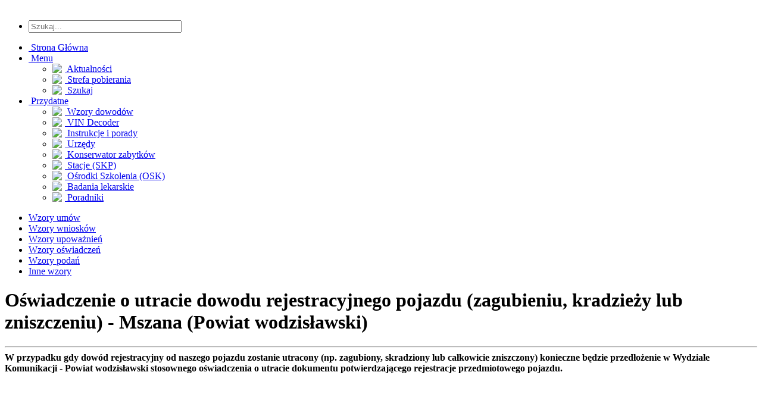

--- FILE ---
content_type: text/html; charset=UTF-8
request_url: https://www.autownioski.pl/oswiadczenie/utrata-dowodu-rejestracyjnego/urzad.php?miasto=2239
body_size: 6047
content:
<!DOCTYPE html PUBLIC '-//W3C//DTD XHTML 1.0 Transitional//EN' 'http://www.w3.org/TR/xhtml1/DTD/xhtml1-transitional.dtd'>
<html xmlns='http://www.w3.org/1999/xhtml' xml:lang='pl' lang='pl'>
<head>
<title>Oświadczenie o utracie dowodu rejestracyjnego pojazdu • Mszana 2026</title>
<meta http-equiv='Content-Type' content='text/html; charset=utf-8' />
<meta name='description' content='Dowód rejestracyjny od samochodu, motocykla lub innego pojazdu został zagubiony, skradziony lub zniszczony? Pobierz druk oświadczenia o utracie dowodu do przedłożenia w urzędzie w miejscowości Mszana w pdf, doc (word).' />
<meta name='keywords' content='oświadczenie o zagubionym dowodzie rejestracyjnym Mszana druk, oświadczenie o utraconym dowodzie rejestracyjnym Mszana wzór, oświadczenie o zniszczonym dowodzie rejestracyjnym Mszana druk, zagubiony dowód rejestracyjny Mszana druk, oświadczenie o skradzionym dowodzie rejestracyjnym Mszana druk pdf, oświadczenie o utraconym dowodzie rejestracyjnym Powiat wodzisławski, oświadczenie o zagubieniu dowodu rejestracyjnego doc, oświadczenie o zagubieniu dowodu rejestracyjnego word, Mszana, pdf, doc, jpg, Powiat wodzisławski, oświadczenie, dowód rejestracyjny, 2026, samochód, motocykl, motorower, skuter, przyczepa, naczepa, ciągnik rolniczy, autobus, ' />
<link rel='stylesheet' href='../../themes/aW/styles3.css' type='text/css' media='screen' />
<link rel='apple-touch-icon' sizes='180x180' href='../../images/fav/apple-touch-icon.png'>
<link rel='icon' type='image/png' sizes='32x32' href='../../images/fav/favicon-32x32.png'>
<link rel='icon' type='image/png' sizes='16x16' href='../../images/fav/favicon-16x16.png'>
<link rel='manifest' href='../../images/fav/site.webmanifest'>
<link rel='mask-icon' href='../../images/fav/safari-pinned-tab.svg' color='#5bbad5'>
<meta name='msapplication-TileColor' content='#da532c'>
<meta name='theme-color' content='#ffffff'>
<script type='text/javascript' src='../../includes/jquery/jquery.js'></script>
<link rel="canonical" href="https://www.autownioski.pl/oswiadczenie/utrata-dowodu-rejestracyjnego/urzad.php?miasto=2239" />

<meta name="viewport" content="width=device-width, initial-scale=1, maximum-scale=1">
<link rel="stylesheet" href="../../themes/aW/css/base4.css" />

<link rel="shortcut icon" href="../../themes/aW/images/fav.png" />
<script type="text/javascript" src="../../themes/aW/js/ddsmoothmenu.js"></script>

<link rel="stylesheet" type="text/css" href="../../themes/aW/css/color.css" title="styles7" media="screen" />
<link rel="alternate stylesheet" type="text/css" href="../../themes/aW/css/orange.css" title="styles4" media="screen" />

</head>
<body>
<div id='outer-wrapper'><div class='inner'><div id='header' class='nomarg'><div class='container'><div class='five columns left'><a href='../../index.php' class='logo'><img class='buzz' src='../../themes/aW/images/logo_light.webp' style='margin-left: 15px; margin-top: 10px; width: 240px; height: 45px;' alt=''  /></a></div><div class='eleven columns right'><ul class='top-links'><li><form method='get' action='/wyszukiwarka.php' id='search'><input type='hidden' name='cx' value='partner-pub-4739802355899232:7085827438' /><input type='hidden' name='cof' value='FORID:10' /><input type='hidden' name='ie' value='UTF-8' /><input name='q' type='text' size='30' placeholder='Szukaj...' /></form><script type="text/javascript" src="http://www.google.pl/coop/cse/brand?form=cse-search-box&amp;lang=pl"></script></li></ul><div class='navigation'><div id='smoothmenu1' class='ddsmoothmenu'><ul> <li><a href='../../index.php'>&nbsp;Strona Główna</a></li><li><a href='#'>&nbsp;Menu</a><ul><li><a href='../../news.php'><img src='../../themes/aW/images/icons/neuigkeiten.png' align='left' style='margin-right:5px;' />&nbsp;Aktualności</a></li><li><a href='../../katalog-plikow.php'><img src='../../themes/aW/images/icons/player.png' align='left' style='margin-right:5px;' />&nbsp;Strefa pobierania</a></li><li><a href='../../wyszukiwarka.php'><img src='../../themes/aW/images/icons/guestbook.png' align='left' style='margin-right:5px;' />&nbsp;Szukaj</a></li></ul></li><li><a href='#'>&nbsp;Przydatne</a><ul><li><a href='../../wzory-zagranicznych-dowodow-rejestracyjnych.php'><img src='../../themes/aW/images/icons/shedule.png' align='left' style='margin-right:5px' />&nbsp;Wzory dowodów</a></li><li><a href='https://www.rokprodukcji.pl/' target='_blank'><img src='../../themes/aW/images/icons/events.png' align='left' style='margin-right:5px;' />&nbsp;VIN Decoder</a></li><li><a href='../../instrukcje-objasnienia-wyjasnienia.php'><img src='../../themes/aW/images/icons/neuigkeiten.png' align='left' style='margin-right:5px;' />&nbsp;Instrukcje i porady</a></li><li><a href='../../wydzialy-komunikacji-w-polsce.php'><img src='../../themes/aW/images/icons/startseite.png' align='left' style='margin-right:5px;' />&nbsp;Urzędy</a></li><li><a href='../../wojewodzki-konserwator-pojazdow-zabytkowych/wykaz.php'><img src='../../themes/aW/images/icons/startseite.png' align='left' style='margin-right:5px;' />&nbsp;Konserwator zabytków</a></li><li><a href='../../stacje-kontroli-pojazdu/wykaz-stacji-skp.php'><img src='../../themes/aW/images/icons/skp2.png' align='left' style='margin-right:5px;' />&nbsp;Stacje (SKP)</a></li><li><a href='../../osrodki-szkolenia-kierowcow-w-polsce.php'><img src='../../themes/aW/images/icons/startseite.png' align='left' style='margin-right:5px;' />&nbsp;Ośrodki Szkolenia (OSK)</a></li><li><a href='../../badania-lekarskie-do-prawa-jazdy.php'><img src='../../themes/aW/images/icons/shedule.png' align='left' style='margin-right:5px;' />&nbsp;Badania lekarskie</a></li><li><a href='../../poradniki.php'><img src='../../themes/aW/images/icons/guestbook.png' align='left' style='margin-right:5px;' />&nbsp;Poradniki</a></li></ul></li></li></ul><div class='clear'></div></div></div><div class='clear'></div></div></div></div> <div class="clear"></div>
        <div class="inner shadow">
        	<div class="second-nav">
            	<ul>
                	<li><a href="../../wzory_umow.php">Wzory umów</a></li>
						<li><a href="../../wzory_wnioskow.php">Wzory wniosków</a></li>
                   <li><a href="../../wzory_upowaznien.php">Wzory upoważnień</a></li>
                   <li><a href="../../wzory_oswiadczen.php">Wzory oświadczeń</a></li>
					 	<li><a href="../../wzory_podan.php">Wzory podań</a></li>
					 	<li><a href="../../wzory_inne.php">Inne wzory</a></li>
              </ul>
            </div>
          <div class="clear"></div><div class="clear"></div><div class="container row">
       	<div class="two-thirds column left"> 
    <noscript><div class='noscript-message admin-message'><p>O&nbsp;nie! Ta strona potrzebuje włączonej obsługi języka <strong>JavaScript</strong>!</p><p>Twoja przeglądarka nie obsługuje tego języka lub ma wyłączoną jego obsługę. <strong>Włącz wykonywanie kodu JavaScript</strong> w swojej przeglądarce internetowej, aby skorzystać ze wszystkich funkcji strony<br /> lub <strong>skorzystaj</strong> z&nbsp;programu obsługującego język JavaScript, np. <a href='http://firefox.com' rel='nofollow' title='Mozilla Firefox'>Mozilla Firefox</a>, <a href='http://apple.com/safari/' rel='nofollow' title='Apple Safari'>Apple Safari</a>, <a href='http://opera.com' rel='nofollow' title='Opera Web Browser'>Opera</a>, <a href='http://www.google.com/chrome' rel='nofollow' title='Google Chrome'>Google Chrome</a> lub <a href='http://www.microsoft.com/windows/internet-explorer/' rel='nofollow' title='Windows Internet Explorer'>Windows Internet Explorer</a> w&nbsp;wersji wyższej niż 6.</p></div>
</noscript>
<!--error_handler-->
<h1 class='heading'>Oświadczenie o utracie dowodu rejestracyjnego pojazdu (zagubieniu, kradzieży lub zniszczeniu) - Mszana (Powiat wodzisławski)</h1><div class='in-sec'><hr>
<div class='cleaner_h5'></div> <div class='blog-detail'><strong>W przypadku gdy dowód rejestracyjny od naszego pojazdu zostanie utracony (np. zagubiony, skradziony lub całkowicie zniszczony) konieczne będzie przedłożenie w Wydziale Komunikacji - Powiat wodzisławski stosownego oświadczenia o utracie dokumentu potwierdzającego rejestracje przedmiotowego pojazdu.</strong><div class='cleaner_h20'></div><script async src='//pagead2.googlesyndication.com/pagead/js/adsbygoogle.js'></script>
<!-- aW_baner -->
<ins class='adsbygoogle'
     style='display:block'
     data-ad-client='ca-pub-4739802355899232'
     data-ad-slot='3515757500'
     data-ad-format='auto'></ins>
<script>
(adsbygoogle = window.adsbygoogle || []).push({});
</script><div class='cleaner_h20'></div>Warto pamiętać, że w przypadku gdy będziemy rejestrować (przerejestrowywać) pojazd zarejestrowany już w kraju ale w innym urzędzie (starostwie) niż ten do którego my należymy, to do dnia 4 września 2022 r. wymagane będzie w urzędzie dodatkowo "<u>zaświadczenie potwierdzające dane zawarte w utraconym dowodzie rejestracyjnym</u>" pobrane z organu dotychczasowej rejestracji. Bez wskazanego zaświadczenia nie dokonamy rejestracji pojazdu na nowego właściciela.<div class='cleaner_h30'></div><strong>Oświadczenie o utracie dowodu rejestracyjnego uzupełniamy w przypadku następujących, zarejestrowanych w kraju i dopuszczonych do ruchu pojazdów:</strong>

<div class='cleaner_h5'></div>

<ul class='dok_list'>
<li>samochód osobowy, samochód ciężarowy lub samochód specjalny,</li>
<li>ciągnik samochodowy (siodłowy),</li>
<li>autobus,</li>
<li>naczepę samochodową,</li>
<li>przyczepę ciężarową, rolniczą lub specjalna (np. kempingowa, rąbak)</li>
<li>ciągnik rolniczy,</li>
<li>motocykl lub motorower (skuter),</li>
<li>czterokołowce czyli pojazd samochodowy inny (np. quad, microcar)</li>
</ul><div class='cleaner_h30'></div>Oświadczenie to składa się pod rygorem odpowiedzialności karnej za składanie fałszywych oświadczeń (art. 233 kodeksu karnego). Składający oświadczenie jest obowiązany do zawarcia w nim klauzuli następującej treści: „Jestem świadomy odpowiedzialności karnej za złożenie fałszywego oświadczenia.”. Klauzula ta zastępuje pouczenie organu o odpowiedzialności karnej za składanie fałszywych oświadczeń.<div class='cleaner_h30'></div><strong>Oświadczenie o utraconym dowodzie rejestracyjnym pojazdu uzupełnia i podpisuje właściciel pojazdu lub jego wspówłaściciel.</strong><div class='cleaner_h30'></div><hr>
<div class='cleaner_h10'></div><h2><strong>Dane urzędu (Wydziału komunikacji)</strong></h2><ul class='tmo_list'><li><strong>Nazwa urzędu:</strong>  Powiat wodzisławski</li><li><strong>Adres oddziału:</strong>  Pszowska 92A, 44-300 Wodzisław Śląski <a href='https://www.google.com/maps/place/Pszowska 92A, 44-300 Wodzisław Śląski' target='_blank'>(zobacz jak dojechać do urzędu)</a></li><li><strong>Powiat:</strong>  Powiat wodzisławski</li><li><strong>Gmina:</strong>  Mszana</li><li><strong>Zakres terytorialny (miasta, gminy):</strong>  Wodzisław Śląski, Rydułtowy, Radlin, Pszów, Godów, Gorzyce, Lubomia, Marklowice, Mszana</li></ul><div class='cleaner_h15'></div><hr>
<div class='cleaner_h10'></div><h2><strong>Dane kontaktowe urzędu</strong></h2><div class='cleaner_h5'></div><ul class='tmo_list'><li><strong>Telefon:</strong>  32 41 20 900</li><li><strong>E-mail:</strong>  komunikacja@powiatwodzislawski.pl</li><li><strong>Strona internetowa:</strong>  <a href='https://www.powiatwodzislawski.pl/' target='_blank'>oficjalna strona powiatu</a></li><li><strong>Internetowa rezerwacja wizyty w urzędzie: </strong><a href='../../rezerwacja-wizyty/urzad.php?miasto=2239'>Zarezerwuj wizytę online</a></li><li><strong>Druki do pobrania: </strong><a href='../../wydzial-komunikacji/druki/urzad.php?miasto=2239'>Zobacz listę wzorów wniosków, upoważnień i oświadczeń</a></li></ul><hr>
<div class='cleaner_h30'></div><h4><strong>Wzór oświadczenia o utracie dowodu rejestracyjnego pojazdu - Mszana</strong></h4><div class='cleaner_h5'></div>Pobierz darmowy druk wzoru oświadczenia do uzupełnienia i wydrukowania w formatach pliku .pdf, .doc (word) oraz .jpg<div class='cleaner_h15'></div><p><center> 

<a href='/file-pdf.php?doc_id=15' title='Pobierz wzór, druk lub formularz w formacie PDF - wzór oświadczenia o utracie dowodu rejestracyjnego pojazdu - Mszana' alt='Pobierz wzór, druk lub formularz w formacie PDF - wzór oświadczenia o utracie dowodu rejestracyjnego pojazdu - Mszana'><img src='/images/download/oswiadczeniePDF.webp' width='106px' height='150px' title='Pobierz wzór, druk lub formularz w formacie PDF - wzór oświadczenia o utracie dowodu rejestracyjnego pojazdu - Mszana' alt='Pobierz wzór, druk lub formularz w formacie PDF - wzór oświadczenia o utracie dowodu rejestracyjnego pojazdu - Mszana'/></a>

<a href='/file-doc.php?doc_id=15' title='Pobierz wzór, druk lub formularz  w formacie DOC - wzór oświadczenia o utracie dowodu rejestracyjnego pojazdu - Mszana' alt='Pobierz wzór, druk lub formularz w formacie DOC - wzór oświadczenia o utracie dowodu rejestracyjnego pojazdu - Mszana'><img src='/images/download/oswiadczenieDOC.webp' width='106px' height='150px' title='Pobierz wzór, druk lub formularz w formacie PDF - wzór oświadczenia o utracie dowodu rejestracyjnego pojazdu - Mszana' alt='Pobierz wzór, druk lub formularz w formacie PDF - wzór oświadczenia o utracie dowodu rejestracyjnego pojazdu - Mszana'/></a>

<a href='/file-jpg.php?doc_id=15' title='Pobierz wzór, druk lub formularz w formacie JPG - wzór oświadczenia o utracie dowodu rejestracyjnego pojazdu - Mszana' alt='Pobierz wzór, druk lub formularz w formacie JPG - wzór oświadczenia o utracie dowodu rejestracyjnego pojazdu - Mszana'><img src='/images/download/oswiadczenieJPG.webp' width='106px' height='150px' title='Pobierz wzór, druk lub formularz w formacie PDF - wzór oświadczenia o utracie dowodu rejestracyjnego pojazdu - Mszana' alt='Pobierz wzór, druk lub formularz w formacie PDF - wzór oświadczenia o utracie dowodu rejestracyjnego pojazdu - Mszana'/></a>

<a href='/form.php?doc_id=15' title='Formularz internetowy online (uzupełnij i wydrukuj) - wzór oświadczenia o utracie dowodu rejestracyjnego pojazdu - Mszana' alt='Formularz internetowy online (uzupełnij i wydrukuj) - wzór oświadczenia o utracie dowodu rejestracyjnego pojazdu - Mszana'><img src='/images/download/oswiadczeniePDFonline.webp' width='106px' height='150px' title='Pobierz wzór, druk lub formularz w formacie PDF - wzór oświadczenia o utracie dowodu rejestracyjnego pojazdu - Mszana' alt='Pobierz wzór, druk lub formularz w formacie PDF - wzór oświadczenia o utracie dowodu rejestracyjnego pojazdu - Mszana'/></a>

</center></p><div class='cleaner_h10'></div><div class="clear"></div>
    </div>
  </div>
        </div><div class="one-third column left">
    <h1 class='heading'>Ważne!</h1><div class='in-sec'><hr>
<div class='cleaner_h5'></div> <div class='blog-detail'><a href='https://www.terminnarejestracje.pl/news/5/Od-2014-nowe-terminy-na-rejestracje-pojazdow-samochodow-motocykli-i-innych' target='_blank'>Nowe terminy na rejestracje od 1 stycznia 2024 roku,</a></br><hr>
<a href='https://www.autownioski.pl/news-51.php' target='_blank'>Czy muszę wymieniać czarne tablice rejestracyjne na białe od nowego roku?</a><div class="clear"></div>
    </div>
  </div><div class='cleaner_h30'></div><center><script async src="https://pagead2.googlesyndication.com/pagead/js/adsbygoogle.js?client=ca-pub-4739802355899232"
     crossorigin="anonymous"></script>
<!-- [AW - 2022] Displayowa pionowa prawy artykuły 2 -->
<ins class="adsbygoogle"
     style="display:block"
     data-ad-client="ca-pub-4739802355899232"
     data-ad-slot="5955031422"
     data-ad-format="auto"
     data-full-width-responsive="true"></ins>
<script>
     (adsbygoogle = window.adsbygoogle || []).push({});
</script></center><div class='cleaner_h20'></div><div class='sidebar'><div class='sidebar-section'><h5><span>Polecane</span></h5><center><a href='https://www.terminnarejestracje.pl/' alt='Sprawdź do kiedy masz czas na rejestrację pojazdu' target='_blank'><img src='/images/tr-logo.webp' width='230' height='40' alt='Sprawdź do kiedy masz czas na rejestrację pojazdu'></a></center><div class='cleaner_h20'></div><center><a href='http://www.rokprodukcji.pl' alt='Sprawdź rok produkcji pojazdu po numerze VIN' target='_blank'><img src='/images/rp-logo.webp' width='137' height='50' alt='Sprawdź rok produkcji pojazdu po numerze VIN'></a></center><div class='cleaner_h20'></div><center><a href='https://www.profesjonalna-rejestracja.pl/' alt='Wszystko o profesjonalnej rejestracji czyli o tablicach dealerskich' target='_blank'><img src='/images/profesjonalna.webp' width='214' height='40' alt='Wszystko o profesjonalnej rejestracji czyli o tablicach dealerskich'></a></center><div class='cleaner_h20'></div><center><a href='https://www.zarejestrujgo.pl/' alt='Forum o rejestracji pojazdów w Polsce' target='_blank'><img src='/images/logozarajetrujGO.webp' width='200' height='60' alt='Forum o rejestracji pojazdów w Polsce'></a></center></div></div><center><script async src="https://pagead2.googlesyndication.com/pagead/js/adsbygoogle.js?client=ca-pub-4739802355899232"
     crossorigin="anonymous"></script>
<!-- autownioski_panel -->
<ins class="adsbygoogle"
     style="display:block"
     data-ad-client="ca-pub-4739802355899232"
     data-ad-slot="2832713038"
     data-ad-format="auto"
     data-full-width-responsive="true"></ins>
<script>
     (adsbygoogle = window.adsbygoogle || []).push({});
</script></center><div class='cleaner_h20'></div><div class='sidebar'><div class='sidebar-section'><h5><span>Losowe dokumenty</span></h5><ul style='list-none;'><li style='text-align: left; color: #000;'><a href='../../podanie-o-przeslanie-zaswiadczenia-potwierdzajacego-dane-zawarte-w-zagubionym-dowodzie-rejestracyjnym.php' title='Podanie o przesłanie zaświadczenia potwierdzającego dane zawarte w utraconym dowodzie rejestracyjnym pojazdu'> &#10132; Podanie o przesłanie zaświadczenia potwierdzającego dane zawarte w utraconym dowodzie rejestracyjnym pojazdu</a></li><li style='text-align: left; color: #000;'><a href='../../umowa-kupna-sprzedazy-samochodu-motocykla-skutera-ciagnika-przyczepy-naczepy-dwoch-2-sprzedajacych-dwoch-2-kupujacych.php' title='Umowa kupna sprzedaży pojazdu (dwóch sprzedających i dwóch kupujących)'> &#10132; Umowa kupna sprzedaży pojazdu (dwóch sprzedających i dwóch kupujących)</a></li><li style='text-align: left; color: #000;'><a href='../../wniosek-o-wyrejestrowanie-przyczepy.php' title='Wniosek o wyrejestrowanie przyczepy'> &#10132; Wniosek o wyrejestrowanie przyczepy</a></li><li style='text-align: left; color: #000;'><a href='../../protokol-zdawczo-odbiorczy-pojazdu-samochodu-motocykla-innych.php' title='Protokół zdawczo-odbiorczy pojazdu po jego zakupie lub przekazaniu'> &#10132; Protokół zdawczo-odbiorczy pojazdu po jego zakupie lub przekazaniu</a></li><li style='text-align: left; color: #000;'><a href='../../umowa-kupna-samochodu-w-jezyku-polskim-i-francuskim-dwujezyczna-francusko-polska.php' title='Umowa kupna samochodu w języku polskim i francuskim (dwujęzyczna)'> &#10132; Umowa kupna samochodu w języku polskim i francuskim (dwujęzyczna)</a></li></ul></div></div>
      </div>
     </div>
  <div class="clear"></div><div id="footer">
        <div class="foot-top">
          <div class="logo-foot">
              <a href="#"><img src="../../themes/aW/images/logo_light.webp" style="width: 190px; height: 36px;" alt="" /></a>
          </div>
                <div class="links-foot">
                    <ul>
                        <li><a href="../../index.php">Strona Głowna</a></li>
                        <li><a href="../../instrukcje-objasnienia-wyjasnienia.php">FAQ i Pomoc</a></li>
                        <li><a href="../../wzory_umow.php">Umowy</a></li>
						<li><a href="../../wzory_wnioskow.php">Wnioski</a></li>
                        <li><a href="http://www.rokprodukcji.pl" target="_blank">VIN Decoder - rok produkcji</a></li>
                        <li><a href="http://www.abstractUSA.pl" target="_blank">Abstract USA</a></li>
                        <li><a href="https://www.terminnarejestracje.pl/" target="_blank">Termin na rejestracje pojazdu</a></li>
                    </ul>
                </div>
                </div>
                <div class="foot-bottom">
                	<div class="copyrights"><p>
                    <p><a class="side" href="http://www.autownioski.pl/">© autoWnioski.pl</a> | <a class="side" href="http://www.fsf.org/licensing/licenses/agpl-3.0.html" target="_blank">Gnu Affero GPL v3.</a>
                      </p><p><a class='side' href='http://pw-communications.de' target='_blank'>PW-C</a> | <a class='side' href='/polityka.php'>Polityka Prywatności (RODO) & Pliki Cookies</a></p></div><div class='followus-top'><a href='#top' class='top'>TOP</a> </div></div>
                </div>
              </div>
           <div class="clear"></div>
         </div>
      </div><div id="login" class="modalDialog">
        <div><a href="#close" title="Fenster schliessen" class="close">X</a>
        <p><div class="box-small">
          <h1 class="heading">Logowanie</h1>
            <div class="box-in"><div style='text-align:center'>
<form name='loginform' method='post' action='urzad.php'>
Nazwa użytkownika<br />
<input type='text' name='user_name' class='textbox' style='width:100%' /><br />
Hasło<br />
<input type='password' name='user_pass' class='textbox' style='width:100%' /><br />
<input type='submit' name='login' value='Zaloguj się' class='button' /><br />
<label class='checkbox'><input type='checkbox' name='remember_me' value='y' title='Zapamiętaj mnie' style='vertical-align:middle;' ><i class='fa fa-2x icon-checkbox'></i>Pamiętaj moje logowanie?</label></form>
Nie możesz się zalogować? Utwórz o&nbsp;<a href='../../lostpassword.php' class='side'>nowe hasło</a>
</div>
</div></div></p>
      </div>
    </div><div id="mod" class="modalDialog">
        <div> <a href="#close" title="Fenster schliessen" class="close">X</a>
              <p>
              <br /><h2>Kontakt:</h2><hr style="margin-bottom:5px;">
                Jeżeli masz do nas jakieś pytania, możesz je zadać za pomocą naszego formularza <u>kontaktowego</u>.</p>
        </div>
    </div></body>
</html>


--- FILE ---
content_type: text/html; charset=utf-8
request_url: https://www.google.com/recaptcha/api2/aframe
body_size: 267
content:
<!DOCTYPE HTML><html><head><meta http-equiv="content-type" content="text/html; charset=UTF-8"></head><body><script nonce="1rLULV1mtnKR7YH1DLBkww">/** Anti-fraud and anti-abuse applications only. See google.com/recaptcha */ try{var clients={'sodar':'https://pagead2.googlesyndication.com/pagead/sodar?'};window.addEventListener("message",function(a){try{if(a.source===window.parent){var b=JSON.parse(a.data);var c=clients[b['id']];if(c){var d=document.createElement('img');d.src=c+b['params']+'&rc='+(localStorage.getItem("rc::a")?sessionStorage.getItem("rc::b"):"");window.document.body.appendChild(d);sessionStorage.setItem("rc::e",parseInt(sessionStorage.getItem("rc::e")||0)+1);localStorage.setItem("rc::h",'1770107602860');}}}catch(b){}});window.parent.postMessage("_grecaptcha_ready", "*");}catch(b){}</script></body></html>